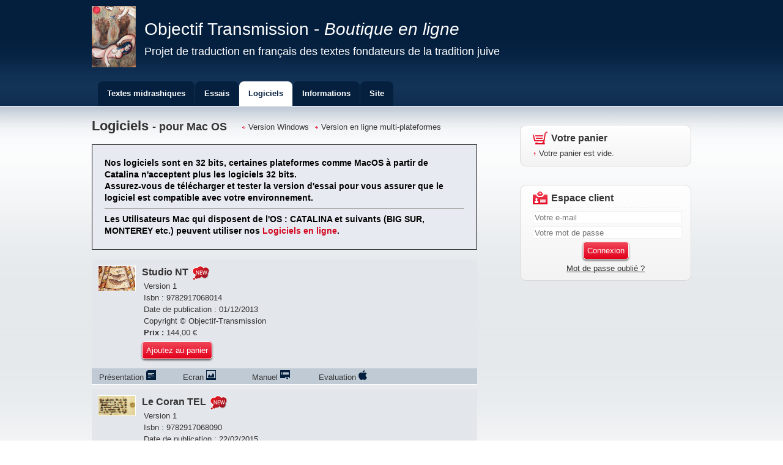

--- FILE ---
content_type: text/html; charset=UTF-8
request_url: https://boutique.objectif-transmission.org/logiciels/mac.html
body_size: 4465
content:
    <!DOCTYPE html>
<html lang="fr">

<head>
	<meta charset="utf-8">

	<!-- disable iPhone inital scale -->
	<meta name="viewport" content="width=device-width; initial-scale=1.0">

	<title>Objectif Transmission  - Logiciels pour Mac OS</title>

	<link rel="apple-touch-icon" sizes="57x57" href="/favicon/apple-icon-57x57.png">
	<link rel="apple-touch-icon" sizes="60x60" href="/favicon/apple-icon-60x60.png">
	<link rel="apple-touch-icon" sizes="72x72" href="/favicon/apple-icon-72x72.png">
	<link rel="apple-touch-icon" sizes="76x76" href="/favicon/apple-icon-76x76.png">
	<link rel="apple-touch-icon" sizes="114x114" href="/favicon/apple-icon-114x114.png">
	<link rel="apple-touch-icon" sizes="120x120" href="/favicon/apple-icon-120x120.png">
	<link rel="apple-touch-icon" sizes="144x144" href="/favicon/apple-icon-144x144.png">
	<link rel="apple-touch-icon" sizes="152x152" href="/favicon/apple-icon-152x152.png">
	<link rel="apple-touch-icon" sizes="180x180" href="/favicon/apple-icon-180x180.png">
	<link rel="icon" type="image/png" sizes="192x192" href="/favicon/android-icon-192x192.png">
	<link rel="icon" type="image/png" sizes="32x32" href="/favicon/favicon-32x32.png">
	<link rel="icon" type="image/png" sizes="96x96" href="/favicon/favicon-96x96.png">
	<link rel="icon" type="image/png" sizes="16x16" href="/favicon/favicon-16x16.png">
	<link rel="manifest" href="/favicon/manifest.json">
	<meta name="msapplication-TileColor" content="#ffffff">
	<meta name="msapplication-TileImage" content="/favicon/ms-icon-144x144.png">
	<meta name="theme-color" content="#ffffff">
	<!-- main css -->
	<link href="/css/style.css?v=1.0.2" rel="stylesheet" type="text/css">

	<!-- media queries css -->
	<link href="/css/media-queries.css?v=1.0.2" rel="stylesheet" type="text/css">

	<link rel="stylesheet" href="/css/jquery.fancybox.css">
	<!-- html5.js for IE less than 9 -->
	<!--[if lt IE 9]>
	<script src="/js/fixie/html5.js"></script>
<![endif]-->

	<!-- css3-mediaqueries.js for IE less than 9 -->
	<!--[if lt IE 9]>
	<script src="/js/fixie/css3-mediaqueries.js"></script>
<![endif]-->




	<script type="text/javascript" src="/js/jquery.js"></script>
	<script type="text/javascript" src="/js/jquery.droppy.js"></script>

	<script src="/js/jquery.fancybox.pack.js"></script>
	<script src="/js/html5placeholder.jquery.js"></script>
	<script src="/js/selectnav.js"></script>
	<script type="text/javascript" src="/js/ender.js"></script>

	<script type="text/javascript" src="/js/javascripts.js?v=1.0.3"></script>
	<script type="text/javascript">
		/*===  EASY GOOGLE ANALYTICS : START TRACKING CODE  ===*/

		var _gaq = _gaq || [];
		_gaq.push(['_setAccount', 'UA-1409105-1']);
		_gaq.push(['_setDomainName', '.objectif-transmission.org']);
		_gaq.push(['_trackPageview']);

		(function() {
			var ga = document.createElement('script');
			ga.type = 'text/javascript';
			ga.async = true;
			ga.src = ('https:' == document.location.protocol ? 'https://ssl' : 'http://www') + '.google-analytics.com/ga.js';
			var s = document.getElementsByTagName('script')[0];
			s.parentNode.insertBefore(ga, s);
		})();

		/*===  EASY GOOGLE ANALYTICS : END TRACKING CODE  ===*/
	</script>
	</head>

<body>

	<div id="fheader">
		<div class="wrap">
			<header id="header">

				<hgroup>
					<img id="logo" src="/images/logo.png" alt="Objectif Transmission - Projet de traduction en français des textes fondateurs de la tradition juive" />
					<h1 id="site-logo"><a href="#">Objectif Transmission - <i>Boutique en ligne</i></a></h1>
					<h2 id="site-description">Projet de traduction en français des textes fondateurs de la tradition juive</h2>
				</hgroup>

				<nav>
					<ul id="main-nav" class="clearfix">
						<!--li class="niv1 pasmart"><a href="/">Accueil</a></li-->
						<li class="parent niv1"><a href="/livres/textes-midrashiques,2/papier.html">Textes midrashiques</a>
							<ul>
								<li><a href="/livres/textes-midrashiques,2/pdf.html">Format PDF</a></li>
								<li><a href="/livres/textes-midrashiques,2/papier.html">Format Papier</a></li>
								<li><a href="/livres/textes-midrashiques,2/epub.html">Format e-pub</a></li>
								
							</ul>


						</li>
						<li class="parent niv1"><a href="/livres/essais,1/papier.html">Essais</a>
							<ul>
								<li><a href="/livres/essais,1/pdf.html">Format PDF</a></li>
								<li><a href="/livres/essais,1/papier.html">Format Papier</a></li>
								<li><a href="/livres/essais,1/epub.html">Format e-pub</a></li>
								
							</ul>


						</li>
						<li class="parent niv1 active"><a href="/logiciels/windows.html">Logiciels</a>
							<ul>
								<li><a href="/logiciels/mac.html">Logiciels Mac OS</a></li>
								<li><a href="/logiciels/windows.html">Logiciels Windows</a></li>
								<li><a href="/logiciels/en-ligne.html">Logiciels en ligne</a></li>

							</ul>


						</li>
						<li class="parent niv1"><a href="/pages/comment-utiliser-cette-boutique-en-ligne.html">Informations</a><ul><li><a href="/pages/comment-utiliser-cette-boutique-en-ligne.html">Comment utiliser cette boutique en ligne ?</a></li><li><a href="/pages/comment-lire-le-format-epub.html">Comment lire le format ePub ?</a></li><li><a href="/pages/licence-d-utilisation-des-logiciels-vendus-sur-ce-site.html">Licence d'utilisation des Logiciels vendus sur ce site</a></li><li><a href="/pages/conditions-generales-de-vente.html">Conditions générales de vente</a></li></ul></li>						<li class="niv1 pasmart"><a href="http://www.objectif-transmission.org">Site</a></li>
					</ul>
					<!-- /#main-nav -->
				</nav>
				<!--form id="searchform">
				<input type="search" id="s" placeholder="Rechercher">
			</form-->

			</header>
			<!-- /#header -->
		</div><!-- /.wrap -->
	</div><!-- /#fheader -->

	<div id="fbody">
		<div class="wrap">
			<aside id="sidebar">
								<!-- /.widget -->
									<section class="widget clearfix">
						<h4 class="widgettitle panier">Votre panier</h4>
						<div id="panier"><div class="info">Votre panier est vide.</div></div>
					</section>
								<!-- /.widget -->

				<!-- /.widget -->

				<section class="widget clearfix">
					<h4 class="widgettitle client">Espace client </h4>

											<form id="connexion" action="/valider.php" method="post" autocomplete="off">
							<input type="hidden" name="action" value="connexion" />
							<input type="hidden" name="redirect" value="/mes_commandes.php" />
							<input type="text" name="email_connexion" placeholder="Votre e-mail">
							<input type="password" name="password_connexion" placeholder="Votre mot de passe">
							<div style="text-align:center; margin:10px 0"><a class="button red submit">Connexion</a></div>
						</form>
						<div style="text-align:center;"><a id="oubli" class="fancybox und" href="#oublimdp">Mot de passe oublié ?</a></div>
						<div class="infosplus" id="oublimdp">Indiquez votre e-mail dans le formulaire de connexion et cliquez sur Connexion sans entrer de mot de passe.</div>
					
					
				</section>

				<!-- /.widget -->

			</aside>
			<!-- /#sidebar -->

			<div id="content"><div id="catalogue"><div class="titre"><h1>Logiciels <span> -  pour Mac OS</span></h1><div class="autres_formats"><a href="/logiciels/windows.html">Version Windows</a><a href="/logiciels/en-ligne.html">Version en ligne multi-plateformes</a></div><div class="clearer"></div></div><div class="warn32">
    			Nos logiciels sont en 32 bits, certaines plateformes comme MacOS à partir de Catalina n'acceptent plus les logiciels 32 bits. <br />
    			Assurez-vous de télécharger et tester la version d'essai pour vous assurer que le logiciel est compatible avec votre environnement.
    			<hr />
    			    				Les Utilisateurs Mac qui disposent de l'OS : CATALINA et suivants (BIG SUR, MONTEREY etc.) peuvent utiliser nos <a href="/logiciels/en-ligne.html">Logiciels en ligne</a>.
    			    		</div>
    <div class="livre"><img src="/upload/logiciels/ecrans/couverture-studio-nt-10.jpg" alt="Studio NT" class="couverture" /><div class="infos"><div class="t" style="float:left; width:auto; "><h2>Studio NT</h2></div><img src="/images/new.png" style="float:left; margin-left:6px;" /><div class="clearer"></div><p>Version 1</p><p>Isbn : 9782917068014</p><p>Date de publication : 01/12/2013</p><p>Copyright © Objectif-Transmission</p><p><b>Prix : </b>144,00 &euro;</p><p style="margin:10px 0;"><a class="ajout_panier button red" id="logiciel-mac-10">Ajoutez au panier</a></p></div><!-- /.infos --><div class="clearer"></div><div class="lfooter"><div class="infosplus" id="presentation10">Studio NT est un logiciel dédié à l’étude du Nouveau Testament. Il comporte des fonctions originales telles que la concordance sur la Septante ou la rétroversion (expérimentale) vers l’hébreu tardif. Ce logiciel est destiné aux chercheurs qui souhaitent retraduire le NT ou en faire une rétroversion.</div><div><a  alt="Visualiser la présentation" title="Visualiser la présentation" class="fancybox" href="#presentation10"> Prés<span class="pasmart">entation</span> <img src="/images/intro.png" /></a></div><div class="infosplus" id="ecran10"><img src="/upload/logiciels/ecrans/ecran-studio-nt-10.jpg" /></div><div><a alt="Visualiser une capture d'écran" title="Visualiser une capture d'écran" class="fancybox" href="#ecran10"> Ecran <img src="/images/apercu.png" /></a></div><div><a alt="Télécharger le manuel" title="Télécharger le manuel"  href="/upload/logiciels/manuels/aide-studio.pdf" target="_blank">Manuel <img src="/images/manuel.png" /></a></div><div><a alt="Télécharger une version d'évaluation" title="Télécharger une version d'évaluation" class="eval-logiciel mac" rel="10">Evaluation <img src="/images/mac.png" /></a></div><div class="clearer"></div></div><!-- /.lfooter --></div><!-- /.livre --><div class="clearer"></div><div class="livre"><img src="/upload/logiciels/ecrans/couverture-le-coran-tel-8.jpg" alt="Le Coran TEL" class="couverture" /><div class="infos"><div class="t" style="float:left; width:auto; "><h2>Le Coran TEL</h2></div><img src="/images/new.png" style="float:left; margin-left:6px;" /><div class="clearer"></div><p>Version 1</p><p>Isbn : 9782917068090</p><p>Date de publication : 22/02/2015</p><p>Copyright Objectif Transmission</p><p><b>Prix : </b>144,00 &euro;</p><p style="margin:10px 0;"><a class="ajout_panier button red" id="logiciel-mac-8">Ajoutez au panier</a></p></div><!-- /.infos --><div class="clearer"></div><div class="lfooter"><div class="infosplus" id="presentation8">Le logiciel CORAN TEL (Traduction-Etymologie-linguistique) a été réalisé sous la direction de Catherine Penacchio.<br />
Catherine Pennacchio a soutenu sa thèse de doctorat « Étude du vocabulaire commun entre le Coran et les Écrits juifs avant l’islam : l’emprunt lexical », en 2011, à l’INALCO, à Paris. <br />
<br />
Elle participe au Projet Glossarium Coranicum pour la révision de l'ouvrage d'Arthur Jeffery, The Foreign Vocabulary Of The Qur'an, Baroda 1938, coordonné par le CNRS (UMR 8167 - Orient et Méditerranée) et l'Académie des Sciences de Berlin-Brandenburg. Elle collabore au projet de Dictionnaire étymologique de la langue arabe (ETYMARAB) avec deux chercheurs de l’université d’Oslo</div><div><a  alt="Visualiser la présentation" title="Visualiser la présentation" class="fancybox" href="#presentation8"> Prés<span class="pasmart">entation</span> <img src="/images/intro.png" /></a></div><div class="infosplus" id="ecran8"><img src="/upload/logiciels/ecrans/ecran-le-coran-tel-8.jpg" /></div><div><a alt="Visualiser une capture d'écran" title="Visualiser une capture d'écran" class="fancybox" href="#ecran8"> Ecran <img src="/images/apercu.png" /></a></div><div><a alt="Télécharger le manuel" title="Télécharger le manuel"  href="/upload/logiciels/manuels/aide-coran.pdf" target="_blank">Manuel <img src="/images/manuel.png" /></a></div><div><a alt="Télécharger une version d'évaluation" title="Télécharger une version d'évaluation" class="eval-logiciel mac" rel="8">Evaluation <img src="/images/mac.png" /></a></div><div class="clearer"></div></div><!-- /.lfooter --></div><!-- /.livre --><div class="clearer"></div></div><!-- /#catalogue -->
    <div id="evaluation" style="max-width:500px; display:none;">
    	<form id="evalform">
    		<input type="hidden" id="evaluation-id_article" name="id_article" value="0" />
    		<input type="hidden" id="evaluation-quoi" name="quoi" value="livre" />
    		<input type="hidden" id="evaluation-plateforme" name="plateforme" value="windows" />
    		<p>Indiquez votre e-mail. Vous allez recevoir un mail contenant un lien. Il vous suffira de cliquer sur ce lien pour déclencher le téléchargement de <span id="quoilib">la version d'évaluation demandée</span>.</p>
    		<p><input type="text" name="email" id="evaluation-email" style="width:250px;" placeholder="Votre email" /></p>
    		<p id="evaluation-email-invalide" style="font-weight:bold; color:#e2001a; display:none;">E-mail non valide.</p>
    		<p><input type="checkbox" checked="checked" name="newsletter" id="newsletter" /><label for="newsletter"> &nbsp; Recevoir la lettre d'information trimestrielle d'Objectif Transmission relative aux nouveaux titres parus (traductions, essais et logiciels).</label></p>
    		<p><a class="envoi_mail_evaluation button red">OK</a></p>
    	</form>
    </div>

    <div id="demande_papier" style="max-width:500px; display:none;">
    	<form id="demande_papierform">
    		<input type="hidden" id="demande_papier-id_livre" name="id_livre" value="0" />


    		<p>Si vous souhaitez que ce titre soit disponible en format papier merci de nous le faire savoir en indiquant votre email.<br>
    			Celui-ci ne sera utilisé que pour prévenir quand la version papier sera disponible.</p>
    		<p><input type="text" name="email" id="demande_papier-email" style="width:250px;" placeholder="Votre email" /></p>
    		<p id="demande_papier-email-invalide" style="font-weight:bold; color:#e2001a; display:none;">E-mail non valide.</p>
    		<p><input type="checkbox" checked="checked" name="newsletter" id="newsletter" /><label for="newsletter"> &nbsp; Recevoir la lettre d'information trimestrielle d'Objectif Transmission relative aux nouveaux titres parus (traductions, essais et logiciels).</label></p>
    		<p><a class="envoi_mail_demande_papier button red">OK</a></p>
    	</form>
    </div>

    <div id="send-mail_ok" style="max-width:400px; display:none;">
    	<p>E-mail envoyé ! La réception peut prendre quelques minutes.</p>
    	<p>Pensez à vérifier le dossier Spam de votre messagerie si vous ne le trouvez pas.</p>

    </div>
    <div id="send-mail-demande_papier_ok" style="max-width:400px; display:none;">
    	<p>Demande envoyée&nbsp;!</p>


    </div>

    		
			
				</div>
			<!-- /#content --> 
	
		<div class="clearer"></div>
		</div><!-- /#fbody wrap -->

	</div><!-- /#fbody -->
	<div id="ffooter">
		<div class="wrap">
			<footer id="footer">
			
				<div style="width:180px;float:left">Copyright 2013 | Mentions légales</div>
				<div style="width:160px;float:right"><a href="http://www.objectif-transmission.org">www.objectif-transmission.org</a></div>
				<div class="clearer"></div>
			</footer>
			<!-- /#footer --> 
		</div>
	</div>


</body>
</html>

--- FILE ---
content_type: text/css
request_url: https://boutique.objectif-transmission.org/css/style.css?v=1.0.2
body_size: 3467
content:
/************************************************************************************
RESET
*************************************************************************************/
html, body, address, blockquote, div, dl, form, h1, h2, h3, h4, h5, h6, ol, p, pre, table, ul,
dd, dt, li, tbody, td, tfoot, th, thead, tr, button, del, ins, map, object,
a, abbr, acronym, b, bdo, big, br, cite, code, dfn, em, i, img, kbd, q, samp, small, span,
strong, sub, sup, tt, var, legend, fieldset {
	margin: 0;
	padding: 0;
}

img, fieldset {
	border: 0;
}

/* set image max width to 100% */
img {
	max-width: 100%;
	height: auto;
	width: auto\9; /* ie8 */
}

/* set html5 elements to block */
article, aside, details, figcaption, figure, footer, header, hgroup, menu, nav, section, #navigation { 
    display: block;
}

/************************************************************************************
GENERAL STYLING
*************************************************************************************/
.clearer {clear : both ; margin : 0 ; padding : 0 ; height : 0}
body {
	
	font: .81em/150% Arial, Helvetica, sans-serif;
	color: #353535;
}
a {
	color: #353535;
	text-decoration: none;
	outline: none;
	cursor:pointer;
}
a.und {
	text-decoration: underline;
}
a:hover {
	text-decoration: underline;
	
}
.lfooter a:hover {
	text-decoration: none;
	color: #041f3e;
}

a.und:hover {
	text-decoration: none;
}
p {
	margin: 0 0 1.2em;
	padding: 0;
}

/* list */
ul, ol {
	margin: 1em 0 1.4em 24px;
	padding: 0;
	line-height: 140%;
}
li {
	margin: 0 0 .5em 0;
	padding: 0;
}

/* headings */
h1, h2, h3, h4, h5, h6 {
	line-height: 1.4em;
	margin: 20px 0 .4em;
}
h1 {
	font-size: 2em;
}
h2 {
	font-size: 1.6em;
}
h3 {
	font-size: 1.4em;
}
h4 {
	font-size: 1.2em;
}
h5 {
	font-size: 1.1em;
}
h6 {
	font-size: 1em;
}

/* reset webkit search input styles */
input[type=search] {
	-webkit-appearance: none;
	outline: none;
}
input[type="search"]::-webkit-search-decoration, 
input[type="search"]::-webkit-search-cancel-button {
	display: none;
}

/************************************************************************************
STRUCTURE
*************************************************************************************/
#pagewrap {
	width: 980px;
	margin: 0 auto;
}
.wrap {
	width: 980px;
	margin: 0 auto;

}
/************************************************************************************
HEADER
*************************************************************************************/
#header {
	position: relative;
	height: 174px;

}
#fheader {
	position: relative;
	height: 174px;
	background: #05203E url('/images/header-bkgd.png') repeat-x;

}

#logo {
	position: absolute;
	top: 10px;
}

#site-logo {
	position: absolute;
	top: 10px;
	left:86px;
}
#site-logo a {
	font:  28px/100% Arial, Helvetica, sans-serif;
	color: #fff;
	text-decoration: none;
}

/* site description */
#site-description {
	font:  18px/100% Arial, Helvetica, sans-serif;
	color: #fff;
	position: absolute;
	top: 55px;
	left:86px;
}

/* searchform */
#searchform {
	position: absolute;
	right: 10px;
	bottom: 6px;
	z-index: 100;
	width: 160px;
}
#searchform #s {
	width: 140px;
	float: right;
	background: #fff;
	border: none;
	padding: 6px 10px;
	/* border radius */
	-webkit-border-radius: 5px;
	-moz-border-radius: 5px;
	border-radius: 5px;
	/* box shadow */
	-webkit-box-shadow: inset 0 1px 2px rgba(0,0,0,.2);
	-moz-box-shadow: inset 0 1px 2px rgba(0,0,0,.2);
	box-shadow: inset 0 1px 2px rgba(0,0,0,.2);
	/* transition */
	-webkit-transition: width .7s;
	-moz-transition: width .7s;
	transition: width .7s;
}

/************************************************************************************
MAIN NAVIGATION
*************************************************************************************/
#main-nav {
	width: 100%;
	margin: 0;
	padding: 0;
	position: absolute;
	left: 0;
	bottom: 1px;
	z-index: 100;
}
#main-nav li {
	list-style: none;
}
#main-nav li.niv1 {
	margin: 0;
	padding: 0;
	list-style: none;
	float: left;
	position: relative;
	background-color:#05203E;
	-webkit-border-radius: 8px;
	-moz-border-radius: 8px;
	border-radius: 8px 8px 0 0 ;
	margin-right:1px;
}
#main-nav li:hover, #main-nav li.active  {
	background-color:#fff; 
}
#main-nav li.niv1:first-child {
	margin-left: 10px;
}
#main-nav a {
	line-height: 100%;
	font-weight: bold;
	color: #fff;
	display: block;
	padding: 14px 15px;
	text-decoration: none;
}
#main-nav a:hover,#main-nav > li.active > a, #main-nav > li.niv1:hover > a {

	color: #041f3e;
}

#main-nav li ul a {

	font-weight: normal!important;

}


#main-nav li.parent ul {
	display: none;
	position: absolute;
	background-color: #05203E;
	margin: 0px;
	width: 177px;
	

}

#main-nav li.parent ul li { float: none; border:1px solid #fff; margin:0;  }
#main-nav li.parent ul li:hover { float: none; }



/************************************************************************************
CONTENT
*************************************************************************************/
#fbody {

	background: #fff url('/images/mainpage-bkgd.png') repeat-x;

}

#content {
	/*background: #fff;*/
	margin: 20px 0 20px;
	padding: 0px;
	width: 630px;
	float: left;

}

/* post */
.post {
	margin-bottom: 40px;
}
.post-title {
	margin: 0 0 5px;
	padding: 0;
	font: bold 26px/120% Arial, Helvetica, sans-serif;
}
.post-title a {
	text-decoration: none;
	color: #000;
}
.post-meta {
	margin: 0 0 10px;
	font-size: 90%;
}

/* post image */
.post-image {
	margin: 0 0 15px;
}

/************************************************************************************
SIDEBAR
*************************************************************************************/

#sidebar {
	width: 280px;
	float: right;
	margin: 30px 0 30px;
	position: sticky;
	height:calc(100vh - 40px);
	top:20px;
	overflow-y: auto;
}
.widget {

	margin: 0 0 30px;
	padding: 10px 20px;
	background: #FFFFFF;
	background: -webkit-linear-gradient( #FFFFFF, #F3F3F3); 
	background: -moz-linear-gradient( #FFFFFF, #F3F3F3); 
	background: -ms-linear-gradient( #FFFFFF, #F3F3F3); 
	background: -o-linear-gradient( #FFFFFF, #F3F3F3); 
	background: linear-gradient( #FFFFFF, #F3F3F3); 
	-pie-background: linear-gradient( #FFFFFF, #F3F3F3);
	border: 1px solid #d9d9d9;
	/* rounded corner */
	-webkit-border-radius: 10px;
	-moz-border-radius: 10px;
	border-radius: 10px 10px 10px 10px;
	behavior: url(/pie/PIE.php);
	
}
.widgettitle {
	margin: 0 0 5px;
	padding: 0 0 0 30px;	
}
.widgettitle.panier {  background:url(/images/panier.png) no-repeat;  }
.widgettitle.client {  background:url(/images/client.png) no-repeat;  }
#panier .info { background:url(/images/red-arrow.png) 0 8px no-repeat;  padding: 0 0 0 10px; height:20px;}

.widget ul {
	margin: 0;
	padding: 0;
}
.widget li {
	margin: 0;
	padding: 6px 0;
	list-style: none;
	clear: both;
	border-top: solid 1px #eee;
}

/* flickr widget */
.widget .flickr_badge_image {
	margin-top: 10px;
}
.widget .flickr_badge_image img {
	width: 48px;
	height: 48px;
	margin-right: 12px;
	margin-bottom: 12px;
	float: left;
}

/************************************************************************************
FOOTER
*************************************************************************************/
#ffooter {
	background-color: #05203e;
	height:80px; position:relative;
}
#footer {
	clear: both;
	color: #ccc;
	font-size: 85%;
	position:absolute; top:30px; width:980px;
}
#footer a {
	color: #fff;
}

/************************************************************************************
CLEARFIX
*************************************************************************************/
.clearfix:after { visibility: hidden; display: block; font-size: 0; content: " "; clear: both; height: 0; }
.clearfix { display: inline-block; }
.clearfix { display: block; zoom: 1; }

/******************************************************************/
.navig, .navigclic, .ajout_panier, .retire_panier, .plus_panier, .moins_panier, .pays_livraison, .choix_pays_livraison, .voir_detail_commande, #vide_panier { cursor:pointer; }

#choix_pays{font-weight:bold; }
#choix_pays a {	font-size:1.05em; color:#eb2d49; }
 fieldset {
	display:block;
	padding:12px 10px 5px 10px;
	line-height:20px;
	margin-bottom:10px;
        border:1px solid #d9e6f0;
}
 legend {
	font-size:.81em/150%;
	font-weight:bold;
	margin-bottom:8px;
	padding:3px;
        padding-left:10px;
	width:245px;
        text-transform: uppercase;
        border:1px solid #d9e6f0;
	background:#fff url(/images/form_blue.gif) repeat-x center left;
	color:#375b91;
}

form.in select {
    	border:1px solid #d9e6f0;
	background:#fff url(/images/form_blue.gif) repeat-x top left;
	width:auto;
}
form.in textarea {
	border:1px solid #d9e6f0;
	background:#fff url(/images/form_blue.gif) repeat-x bottom left;
	width:300px;
	height:80px;
	padding:5px;
	overflow:auto;
}
form.in option {
	background:#FFF;
}
form.in optgroup {
	background:#d9e6f0;
}

.messages {
    border: 1px solid #EEF;
    padding: 5px 10px;
    margin: 10px;
}
.degra ul, ul.errors {
    list-style: none; display: inline;
}
.degra li, ul.errors li {
	display: inline;
    padding-left:25px;
    margin-top:5px;
    margin-bottom:5px;
}
.degra li.error, ul.errors li {
	display: inline;
    color:#e3061f;
    background:url(/images/icons/error.png) no-repeat left -1px;
}
.degra li.success {
    color:#57a900;
    background:url(/images/icons/success.png) no-repeat left -1px;
}
.degra li.info {
    color:#6b6a5c;
    background:url(/images/icons/info.png) no-repeat left -1px;
}

#connexion { border-top:1px dotted #f0f0f0; }
#connexion input[type=text] ,#connexion input[type=password] { border:1px solid #f0f0f0; width:100%; margin-top:5px; height:16px; outline: none!important; 
    background-color: #fff!important;  }

input[type=button], input[type=submit]{
	background: #e2001a;
	background: -webkit-linear-gradient( #f04659, #e2001a); 
	background: -moz-linear-gradient( #f04659, #e2001a); 
	background: -ms-linear-gradient( #f04659, #e2001a); 
	background: -o-linear-gradient( #f04659, #e2001a); 
	background: linear-gradient( #f04659, #e2001a); 
	-pie-background: linear-gradient( #f04659, #e2001a); 
	color:#fff;
	padding:5px 12px;
	/* rounded corner */
	border: 1px solid #fff;
	-webkit-border-radius: 6px;
	-moz-border-radius: 6px;
	border-radius: 6px;
	behavior: url(/pie/PIE.php);

	font: bold italic 14px/100% Arial, Helvetica, sans-serif;
	cursor:pointer;
}
input.ajout_panier { font:  12px/100% Arial, Helvetica, sans-serif; }
#oubli { text-align:center; }

#catalogue .titre { margin-bottom:10px; }
#catalogue h1 { font-size:22px;  height:24px; line-height:24px; float: left; margin:0 15px 0 0;  }
#catalogue h1 span { font-size:	0.8em; }
#catalogue .autres_formats  { float:left;  height:24px; line-height:24px; margin-top:2px;}
#catalogue .autres_formats a { background:url(/images/red-arrow.png) 0 6px no-repeat;  padding: 0 0 0 10px; margin: 0 0 0 10px;}

#catalogue .livre { background-color:#e3e6eb; border-bottom:1px solid #fff;}
#catalogue .coffret { background-color:#d3f6db; border:1px solid #333; margin-bottom:10px;}

#catalogue .livre  img.couverture{ width:60px; border:1px solid #fff; margin:10px; float:left;  }
#catalogue .livre .infos { margin: 10px 0; float:left; }

#catalogue h2 { font-size:16px; margin:0; }
#catalogue h3 { font-size:12px; margin:0; }

#catalogue .livre p { margin: 0 0 0 0.2em; }

#catalogue .livre  .lfooter { background-color:#c0cad4; height:26px; }

.infosplus { display:none; }
.infosplus img { max-width:960px; margin:10px;}
#catalogue .livre  .lfooter  div { width:18%; padding:2px; text-align:center; float:left; line-height:26px; }

#catalogue .livre  .lfooter.log  div { width:23%; padding:2px; text-align:center; float:left; }

#panier table tr th { text-transform:smallcaps; color:#eb2d49; text-align: left; }
#panier table tr td { font-size:10px; line-height:12px; font-weight:bold; }
#panier table tr td.r {text-align: right; }
#panier table tr td.c {text-align: center; }

#panier table tr.derniere td { font-size:10px; font-weight:bold; text-align: right; border-top:1px dotted #353535; height:45px; }
#panier p { margin: 0 0 0 0.2em; }
#panier table tr td div{ margin:0!important; padding:0!important; height:8px; }
.degra {
	width:100%;
	margin: 0;
	padding: 10px 20px;
	
	background: -webkit-linear-gradient( #FFFFFF, #F3F3F3); 
	background: -moz-linear-gradient( #FFFFFF, #F3F3F3); 
	background: -ms-linear-gradient( #FFFFFF, #F3F3F3); 
	background: -o-linear-gradient( #FFFFFF, #F3F3F3); 
	background: linear-gradient( #FFFFFF, #F3F3F3); 
	-pie-background: linear-gradient( #FFFFFF, #F3F3F3); 
	border: 1px solid #d9d9d9;
	/* rounded corner */
	-webkit-border-radius: 10px;
	-moz-border-radius: 10px;
	border-radius: 10px;
	margin-bottom:15px;
	behavior: url(/pie/PIE.php);

}
.degra h2 { font-size:16px; margin:0 0 10px; }

.button.red{
	border: 1px solid #ffffff;
	text-align: center;
	-webkit-border-radius: 5px;
	-moz-border-radius: 5px;
	border-radius: 5px;
	-webkit-box-shadow: #666 0px 2px 3px;
	-moz-box-shadow: #666 0px 2px 3px;
	box-shadow: #666 0px 2px 3px;
	background: #e9233a;
	background: -webkit-gradient(linear, 0 0, 0 bottom, from(#f04659), to(#e2001a));
	background: -webkit-linear-gradient(#f04659, #e2001a);
	background: -moz-linear-gradient(#f04659, #e2001a);
	background: -ms-linear-gradient(#f04659, #e2001a);
	background: -o-linear-gradient(#f04659, #e2001a);
	background: linear-gradient(#f04659, #e2001a);
	-pie-background: linear-gradient(#f04659, #e2001a);
	behavior: url(/pie/PIE.htc);
	padding: 6px;
	
}

.button {
	color: #FFF;
	padding-right: 10px;
	padding-left: 10px;

}
.button:hover{text-decoration:none;}



/*================================================= */
/* Navigation
================================================== */
.selectnav {display: none; cursor: pointer; width: 95%; padding: 7px; height: 35px; float: left; font-size: 14px; position:absolute; bottom:5px;}

.promo { font-weight:bold; color:#e2001a; text-decoration:blink; }

.warn32{
	border:1px solid #000; padding:20px; background-color: #e7eaf1; color:#000; font-size:1.07em;font-weight:600;margin:16px auto;
}
.warn32 a {
	color:#d3061f;
}


--- FILE ---
content_type: text/css
request_url: https://boutique.objectif-transmission.org/css/media-queries.css?v=1.0.2
body_size: 670
content:
/************************************************************************************
smaller than 980
*************************************************************************************/
@media screen and (max-width: 980px) {

	/* pagewrap */
	#pagewrap {
		width: 95%;
	}

		/* pagewrap */
	.wrap {
		width: 95%;
	}
	
	/* content */
	#content {
		width: 60%;
		padding: 3% 4%;
	}

	/* sidebar */
	#sidebar {
		width: 30%;
	}
	#sidebar .widget {
		padding: 8% 7%;
		margin-bottom: 10px;
	}

	/* embedded videos */
	.video embed,
	.video object,
	.video iframe {
		width: 100%;
		height: auto;
		min-height: 300px;
	}
	#footer {
		width: 95%;
	}
}

/************************************************************************************
smaller than 650
*************************************************************************************/
@media screen and (max-width: 650px) {

	/* header */
	#header {
		height: auto;
		min-height:174px;
		position:absolute;
	}

	/* search form */
	#searchform {
		position: absolute;
		top: 5px;
		right: 0;
		z-index: 100;
		height: 40px;
	}
	#searchform #s {
		width: 70px;
	}
	#searchform #s:focus {
		width: 150px;
	}

	/* main nav 
	#main-nav {
		bottom: 0;
		position: absolute;
	}*/

	/* site logo */
	#logo {
		margin: 15px 100px 5px 0;
		position: static;
	}
	
	
	/* site logo */
	#site-logo {
		margin: -100px 0 0 80px;
		position: static; line-height:80%;
	}
	#site-logo a {
		font:  80% Arial, Helvetica, sans-serif;
		
	}
	/* site description */
	#site-description {
		margin: 0 0 15px 80px;
		position: static;
		font:  100% Arial, Helvetica, sans-serif;
	}

	
	
	/* content */
	#content {
		width: auto;
		float: none;
		margin: 20px 0;
	}

	/* sidebar */
	#sidebar {
		width: 100%;
		margin: 0;
		float: none;
		position:relative;
		height: auto;
	}
	#sidebar .widget {
		padding: 3% 4%;
		margin: 0 0 10px;
	}

	/* embedded videos */
	.video embed,
	.video object,
	.video iframe {
		min-height: 250px;
	}
	#catalogue .livre  .lfooter  div { font:  70% Arial, Helvetica, sans-serif; }
	
	

		#main-nav {float: left; width: 100%}
		.js #main-nav { display: none; }
		.js .selectnav { display: block; }
		#main-nav {display: none;}


}

/************************************************************************************
smaller than 560
*************************************************************************************/
@media screen and (max-width: 480px) {

	/* disable webkit text size adjust (for iPhone) */
	html {
		-webkit-text-size-adjust: none;
	}

	/* main nav */
	#main-nav a {
		font-size: 90%;
		padding: 10px 8px;
	}
	.pasmart { display:none; }
	#catalogue .livre  .lfooter  div { font:  70% Arial, Helvetica, sans-serif; }
	#catalogue .livre  .lfooter img { max-width: 14px; }
}



--- FILE ---
content_type: application/javascript
request_url: https://boutique.objectif-transmission.org/js/javascripts.js?v=1.0.3
body_size: 1338
content:
function set_navig_hover() {
	$(".navig").unbind('mouseenter'); $(".navigclic").unbind('click');
	$("a.navig").removeAttr("href"); $("a.navigclic").removeAttr("href");

	$(".navig").mouseenter(function () { $("#content").load("/cache/" + $(this).attr("rel") + ".php", function () { set_ap(); set_navig_hover(); }); });
	$(".navigclic").click(function () { $("#content").load("/cache/" + $(this).attr("rel") + ".php", function () { set_ap(); set_navig_hover(); }); });

}
function set_ap() {
	$(".ajout_panier").unbind('click');
	$(".ajout_panier").click(function () {

		var id = $(this).attr('id');

		$.post('/include/panier.php', 'id=' + id, function (data) {

			$("#panier").html(data); set_panier();
		});
	});


}

function set_panier() {
	$("a.retire_panier").click(function () {

		var id = $(this).attr('id');

		$.post('/include/panier.php', 'retire=' + id, function (data) {

			$("#panier").html(data); set_panier();
		});
	});
	$("a.plus_panier").click(function () {

		var id = $(this).attr('id');

		$.post('/include/panier.php', 'plus=' + id, function (data) {

			$("#panier").html(data); set_panier();
		});
	});
	$("a.moins_panier").click(function () {

		var id = $(this).attr('id');

		$.post('/include/panier.php', 'moins=' + id, function (data) {

			$("#panier").html(data); set_panier();
		});
	});
	$("a.choix_pays_livraison").click(function () {
		$("#choix_pays").load('/include/choix_pays.php', function () {
			$("#id_pays").change(function () {
				$.post('/include/panier.php', 'id_pays=' + $(this).val(), function (data) {

					$("#panier").html(data); set_panier();
				});
			});
		});
	});
	$("#vide_panier").click(function () {

		var id = $(this).attr('id');

		$.post('/include/panier.php', 'vide=1', function (data) {

			$("#panier").html(data); set_panier();
		});
	});
}
function validateEmail(email) {
	var re = /^(([^<>()[\]\\.,;:\s@\"]+(\.[^<>()[\]\\.,;:\s@\"]+)*)|(\".+\"))@((\[[0-9]{1,3}\.[0-9]{1,3}\.[0-9]{1,3}\.[0-9]{1,3}\])|(([a-zA-Z\-0-9]+\.)+[a-zA-Z]{2,}))$/;
	return re.test(email);
}


$(document).ready(function () {
	$('#main-nav').droppy();

	domready(function () {

		selectnav('main-nav', {
			label: 'Menu',
			nested: true,
			indent: '-'
		});

	});

	var z = 0;
	$("#catalogue .livre .infos").width($("#catalogue .livre").width() - 100);
	$("#catalogue .livre .infos .t").each(function () { var d = 34; if ($(this).width() > $(this).parent().width() - d) $(this).width($(this).parent().width() - d); });
	//$('input[type=button]').corner('6px'); $('input:submit').corner('6px');
	$(':input[placeholder]').placeholder();
	$(".submit").click(function () { $(this).parents('form:first').submit(); });
	z = ($(window).width() - 100);
	if (z > 800) z = 800;
	$(".fancybox").fancybox({
		//fitToView: false,
		autoSize: true,
		openEffect: 'none',
		closeEffect: 'none'
	});
	$(".eval-livre").click(function () {
		var id = $(this).attr("rel");
		$("#evaluation-id_article").attr("value", id);
		$("#evaluation-quoi").attr("value", "livre");
		var plateforme = ($(this).hasClass("apercu")) ? "apercu" : "";
		$("#quoilib").html(($(this).hasClass("apercu")) ? "l'aperçu" : "la version d'évaluation demandée");
		$("#evaluation-plateforme").attr("value", plateforme);
		$.fancybox({
			fitToView: false,
			width: z + 'px',
			height: '200px',
			autoSize: true,
			closeClick: false,
			openEffect: 'none',
			closeEffect: 'none',
			href: '#evaluation',
		});
	});
	$(".eval-logiciel").click(function () {
		var id = $(this).attr("rel");
		var plateforme = ($(this).hasClass("mac")) ? "mac" : "windows";
		$("#evaluation-id_article").attr("value", id);
		$("#evaluation-quoi").attr("value", "logiciel");
		$("#evaluation-plateforme").attr("value", plateforme);
		$("#quoilib").html("la version d'évaluation demandée");
		$.fancybox({
			fitToView: false,
			width: z + 'px',
			height: '200px',
			autoSize: true,
			closeClick: false,
			openEffect: 'none',
			closeEffect: 'none',
			href: '#evaluation',
		});
	});
	$("#evaluation-email").keyup(function () { $("#evaluation-email-invalide").hide(); });
	$(".envoi_mail_evaluation").click(function () {

		if (!validateEmail($("#evaluation-email").val().trim())) {
			$("#evaluation-email-invalide").slideDown();
			return;

		}
		$.ajax({
			url: "/send-email-evaluation.php",
			type: "post",
			data: $("#evalform").serialize(),
			error: function (a, d, x) { alert(x); },
			success: function (d) {
				$.fancybox.close();
				$.fancybox({
					fitToView: false,
					width: z + 'px',
					height: '200px',
					autoSize: true,
					closeClick: false,
					openEffect: 'none',
					closeEffect: 'none',
					href: '#send-mail_ok',


				});
			}
		});
	});
	$(".demande_papier").click(function () {
		
		var id = $(this).attr("rel");
		$("#demande_papier-id_livre").attr("value", id);
		
		$.fancybox({
			fitToView: false,
			width: z + 'px',
			height: '200px',
			autoSize: true,
			closeClick: false,
			openEffect: 'none',
			closeEffect: 'none',
			href: '#demande_papier',
		});
	});
	$(".envoi_mail_demande_papier").click(function () {

		if (!validateEmail($("#demande_papier-email").val().trim())) {
			$("#demande_papier-email-invalide").slideDown();
			return;

		}
		$.ajax({
			url: "/send-email-demande_papier.php",
			type: "post",
			data: $("#demande_papierform").serialize(),
			error: function (a, d, x) { alert(x); },
			success: function (d) {
				$.fancybox.close();
				$.fancybox({
					fitToView: false,
					width: z + 'px',
					height: '200px',
					autoSize: true,
					closeClick: false,
					openEffect: 'none',
					closeEffect: 'none',
					href: '#send-mail-demande_papier_ok',


				});
			}
		});
	});
	if (!window.nonavighover) {
		set_navig_hover();
	}
	set_ap();
	set_panier();




});




